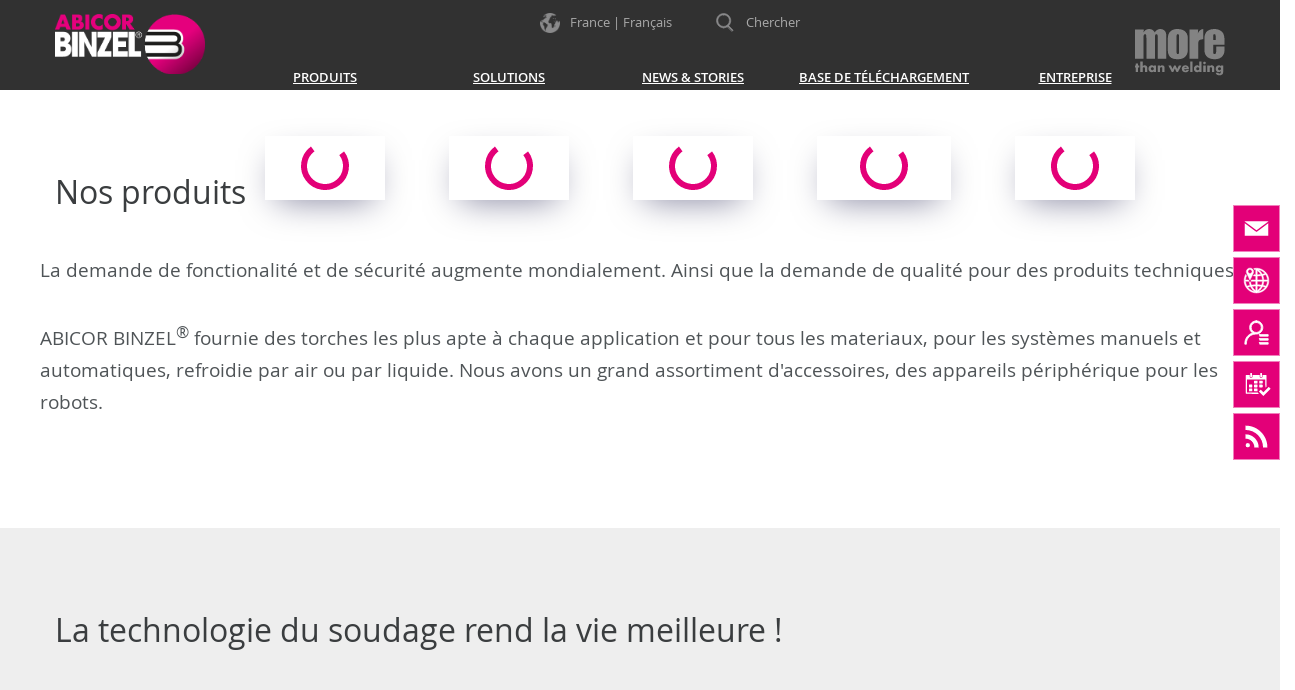

--- FILE ---
content_type: text/html; charset=UTF-8
request_url: https://www.binzel-abicor.com/FR/fre/download-center/safety-data-sheets/welding-chemicals/
body_size: 10275
content:
<!DOCTYPE HTML>
<html lang="fr">
<head>
<meta charset="utf-8"/>
<title>Bienvenue sur le site d'ABICOR BINZEL France ...</title>
<meta name="viewport" content="width=device-width, initial-scale=1"/>
<meta http-equiv="X-UA-Compatible" content="IE=edge">
<meta name="robots" content="index,follow"/>
<meta name="robots" content="noodp"/>
<meta name="revisit-after" content="5 days"/>
<meta name="description" content=""/>
<meta name="keywords" content=""/>
<meta property="og:url" content="https://www.binzel-abicor.com/FR/fre/download-center/safety-data-sheets/welding-chemicals/"/>
<meta property="og:type" content="website"/>
<meta property="og:title" content="Bienvenue sur le site d'ABICOR BINZEL France ..."/>
<meta property="og:description" content=""/>
<meta property="og:image" content="https://www.binzel-abicor.com/uploads/Content/Germany/Pictures/Images_PRODUCT_OVERVIEW/ABIMIG-W-T-333x333-xs.jpg"/>
<meta property="og:image:width" content="333"/>
<meta property="og:image:height" content="333"/>
<meta name="facebook-domain-verification" content="7scpdm3xujmqis1o66i5h2aepu7pml" />
<link rel="canonical" href="https://www.binzel-abicor.com/FR/fre/"/>
<link rel="shortcut icon" href="/favicon.ico" type="image/x-icon"/>
  <link rel="stylesheet" type="text/css" href="/bootstrap/dist/css/bootstrap-new.css?v=10"/>
  <link rel="stylesheet" type="text/css" href="/css/web/style-new.css?v=92" media="screen"/>
  <link rel="stylesheet" type="text/css" href="/css/web/user/general.css" media="screen"/>
  <script>
var tpl = "content", mID = "581", cID = "32027", top_level_menu_id = "581", lng = "fr-fre", lng_org = "fr-fre", server_path = "/", plugins_path = "plugins/", media_url = "https://www.binzel-abicor.com/", param_str = "tpl=content&mID=581&cID=32027&lng=fr-fre&page=-1", is_ticker = false, httpObject = null, is_mobile = 0, preview = 0, content_width = 935, content_style_name = "Content", css_dir = "css/web/", cms_dir = "cms/", opener = "index.php", site_title = encodeURIComponent(document.title), css_print_file = "print.css", show_img_links_in_lightbox = false, script_file = 'index.php', text_close = 'Schließen', captcha_not_ok = '', email_not_ok = 'Die E-Mail Adresse ist nicht im richtigen Format. Bitte überprüfen Sie Ihre Eingabe.', lng_menu_zurueck = 'Menü zurück';
var intern_login_ok = 0, login_form_menu_id = 0;
var recaptcha_err_msg  = 'You have to verify, that you are human!';
var privacy_text = '', privacy_link = '', privacy_error_text = '';
</script>
<script src="/js/jquery-2.2.4.min.js"></script>
<script src="/config/web/jslib.js"></script>
<script>var social_other_social_media_header = 'ABICOR BINZEL on other social media channels';</script>

  <!-- BEGIN Usercentrics related code -->
  <!--link rel="preconnect" href="//app.usercentrics.eu">
  <link rel="preconnect" href="//api.usercentrics.eu"-->
    <script id="usercentrics-cmp" src="https://web.cmp.usercentrics.eu/ui/loader.js" data-ruleset-id="cx0OmX0TSxQ71G" async></script>
    <!-- END Usercentrics related code -->

  
  <style>
    div#hs-eu-cookie-confirmation{display:none;}
  </style>  

  <!-- Google Consent Mode prep for Tag Manager -->
  <script type="text/javascript">
  // create dataLayer
  window.dataLayer = window.dataLayer || [];
  function gtag() {
    dataLayer.push(arguments);
  }
  // set „denied" as default for both ad and analytics storage, as well as ad_user_data and ad_personalization,
  gtag("consent", "default", {
    ad_user_data: "denied",
    ad_personalization: "denied",
    ad_storage: "denied",
    analytics_storage: "denied",
    wait_for_update: 2000 // milliseconds to wait for update
  });
  // Enable ads data redaction by default [optional]
  gtag("set", "ads_data_redaction", true);
  </script>

  <!-- Google Tag Manager binzel-abicor.com-->
  <script type="text/plain" data-usercentrics="Google Tag Manager">(function(w,d,s,l,i){w[l]=w[l]||[];w[l].push({'gtm.start':
  new Date().getTime(),event:'gtm.js'});var f=d.getElementsByTagName(s)[0],
  j=d.createElement(s),dl=l!='dataLayer'?'&l='+l:'';j.async=true;j.src=
  'https://www.googletagmanager.com/gtm.js?id='+i+dl;f.parentNode.insertBefore(j,f);
  })(window,document,'script','dataLayer','GTM-WGK8SVJ');</script>
  <!-- End Google Tag Manager -->


  <!-- Copyright (c) 2000-2023 etracker GmbH. All rights reserved. -->
  <!-- This material may not be reproduced, displayed, modified or distributed -->
  <!-- without the express prior written permission of the copyright holder. -->
  <!-- etracker tracklet 5.0 -->
  <script id="_etLoader" type="text/javascript" charset="UTF-8" data-block-cookies="true" data-secure-code="6gg6pm" src="//code.etracker.com/code/e.js" async></script>
  <!-- etracker tracklet 5.0 end -->
  
  <!-- eTracker Cookie Consent -->
  <script>
    var _etrackerOnReady = typeof _etrackerOnReady === 'undefined' ? [] : _etrackerOnReady;
    function etrackerSetCookieConsent(e) {
    var data = e.data || e.detail;
      if(data && (data.event === 'consent_changed' || data.event === 'consent_status')) {
        if(data['etracker'] === true)
          _etrackerOnReady.push(function(){ _etracker.enableCookies('binzel-abicor.com') });
        else if (data['etracker'] === false)
          _etrackerOnReady.push(function(){ _etracker.disableCookies('binzel-abicor.com') });
      }
    };
    window.addEventListener('onConsentStatusChange', etrackerSetCookieConsent, false);
  </script>

  </head>
<body class="page home not-logged-in">

<header>

  <!-- Top area -->

  <div class="top">

    <div class="magenta-square"></div>

    <div class="inner-container">

      <div class="logo" onclick="location='https://www.binzel-abicor.com/FR/fre/'"></div>
      <div class="mtw"><a href="https://www.binzel-abicor.com/FR/fre/"><img src="/uploads/Layout/Graphics/more-than-welding.svg" title="more than welding" alt="more than welding"></a></div>

      <div class="mega-languages">
        France | Français
      </div>

      <div class="search">
        <div id="SearchButton"><span>Chercher</span></div>
      </div>

    </div>

  </div>


  <!-- Navigation area -->

  <div class="bottom">

    <div class="navigation-container">
      <div class="inner-container">

        <div class="logo" onclick="location='https://www.binzel-abicor.com/FR/fre/'"></div>

        <a class="navbar-mobile-toggle" href="#mobile-menu">
          <img id="navbar-mobile-img" src="/images/icon-mobile-nav.svg" title="Navigation" alt="Mobile navigation"/>
        </a>

        <nav class="navbar yamm">

          <div id="navbar-collapse-1" class="navbar-collapse collapse">
            <ul class="nav navbar-nav"><li class="dropdown yamm-fw" style=""><a data-toggle="dropdown" class="dropdown-toggle isFolder" href="/FR/fre/produits/"><span>Produits</span><b class="caret"></b><i class="down-icon"></i></a><ul class="dropdown-menu"><li><div class="yamm-content menu-586" id="menu-586"><div class="row"><ul class="col-sm-12" style="text-align:center;"><img src="/images/icon-loading-magenta.svg" style="width:60px;" alt="" /></ul></div></div></li></ul></li>
<li class="dropdown yamm-fw" style=""><a data-toggle="dropdown" class="dropdown-toggle firstPage isFolder" href="javascript:;"><span>Solutions</span><b class="caret"></b><i class="down-icon"></i></a><ul class="dropdown-menu"><li><div class="yamm-content menu-23445" id="menu-23445"><div class="row"><ul class="col-sm-12" style="text-align:center;"><img src="/images/icon-loading-magenta.svg" style="width:60px;" alt="" /></ul></div></div></li></ul></li>
<li class="dropdown yamm-fw" style=""><a data-toggle="dropdown" class="dropdown-toggle isFolder" href="javascript:;"><span>News &amp; Stories</span><b class="caret"></b><i class="down-icon"></i></a><ul class="dropdown-menu"><li><div class="yamm-content menu-26186" id="menu-26186"><div class="row"><ul class="col-sm-12" style="text-align:center;"><img src="/images/icon-loading-magenta.svg" style="width:60px;" alt="" /></ul></div></div></li></ul></li>
<li class="dropdown yamm-fw" style=""><a data-toggle="dropdown" class="dropdown-toggle isFolder" href="javascript:;"><span>Base de téléchargement</span><b class="caret"></b><i class="down-icon"></i></a><ul class="dropdown-menu"><li><div class="yamm-content menu-16590" id="menu-16590"><div class="row"><ul class="col-sm-12" style="text-align:center;"><img src="/images/icon-loading-magenta.svg" style="width:60px;" alt="" /></ul></div></div></li></ul></li>
<li class="dropdown yamm-fw" style=""><a data-toggle="dropdown" class="dropdown-toggle isFolder" href="javascript:;"><span>Entreprise</span><b class="caret"></b><i class="down-icon"></i></a><ul class="dropdown-menu"><li><div class="yamm-content menu-17695" id="menu-17695"><div class="row"><ul class="col-sm-12" style="text-align:center;"><img src="/images/icon-loading-magenta.svg" style="width:60px;" alt="" /></ul></div></div></li></ul></li>
</ul>
          </div>

        </nav>

        <div class="xs-mega-languages"></div>

        <div id="SearchWrapper"><form id="searchform" name="searchform" action="/index.php" method="get" onsubmit="return checkSearchForm();"><div class="typeahead-container"><div class="typeahead-field"><span class="typeahead-button"><button type="submit"><i class="typeahead-search-icon"></i></button></span><span class="typeahead-query"><input id="search_exp" name="search_exp" placeholder="Mot-clé" value="" autocomplete="off" type="search"></span><span class="typeahead-button"><button type="button" class="search-cancel-button"><i class="typeahead-cancel-icon"></i></button></span></div></div><input type="hidden" name="search_start" value="1" /><input type="hidden" name="tpl" value="search" /><input type="hidden" name="lng" value="fr-fre" /><input type="hidden" name="search_content" value="on" /><input type="hidden" name="search_content_module" value="on" /><input id="f_search_year" type="hidden" name="search_year" value="" /><input id="f_search_year_opt" type="hidden" name="search_year_opt" value="in" /></form></div>

      </div>
    </div>

  </div>

</header>


<!-- Main content area -->

<main>

  <!-- Content area -->

  <div id="Content">
    <div class="fcontent scrollspy-anchor"><div class="row fcontainer"><div class="col-sm-12"></div></div></div>
<div class="fcontent container-fluid bg-white">
<div class="row fcontainer">
 <div class="col-md-12 fcontent_container"><h2 class=" page-headline">Nos produits</h2><div class="text-18"><p>La demande de fonctionalité et de sécurité augmente mondialement. Ainsi que la demande de qualité pour des produits techniques.</p>
<p>ABICOR BINZEL<sup>®</sup> fournie des torches les plus apte à chaque application et pour tous les materiaux, pour les systèmes manuels et automatiques, refroidie par air ou par liquide. Nous avons un grand assortiment d'accessoires, des appareils périphérique pour les robots.</p>
</div></div>
</div></div>
<div class="fcontent container-fluid bg-grey">
<div class="row fcontainer">
 <div class="col-md-12 fcontent_container"><h2 class=" page-headline">La technologie du soudage rend la vie meilleure !</h2><div id="gallery_container177" class="gallery_container"><link rel="stylesheet" type="text/css" href="/plugins/galleries/youtube/css/icons.min.css?1620477397" media="screen"/>
<link rel="stylesheet" type="text/css" href="/plugins/galleries/youtube/css/youtube-video-player.min.css?1620477397" media="screen"/>
<link rel="stylesheet" type="text/css" href="/plugins/galleries/youtube/perfect-scrollbar/perfect-scrollbar.css?1620477398" media="screen"/>
<script type="text/javascript" src="/plugins/galleries/youtube/perfect-scrollbar/jquery.mousewheel.js?1620477398"></script>
<script type="text/javascript" src="/plugins/galleries/youtube/perfect-scrollbar/perfect-scrollbar.js?1620477398"></script>
<style>@import url("/css/web/ytplay.binzel.css") screen;</style>
<style>
#youTubePlayer1 {width:100%;}
#youTubePlayer1Err {width:100%;min-height:150px;text-align:center;padding:30px;background-color:#808080;color:#fff;}
#youTubePlayer1Err img {width: 30%;
}

</style>
<div class="yt-gallery-uc-consent-wrapper"><div class="consent-text"><h3>We need your consent to load the Youtube service!</h3>We use Youtube to embed content that may collect data about your activity. Please review the details and accept the service to see this content.
 <div class="link-container">
 <a class="btn-secondary" href="javascript:;" onclick="window.__ucCmp.showServiceDetails('BJz7qNsdj-7'); return false;">More information</a>
 <button
 ontouchstart="window.__ucCmp.updateServicesConsents([{id: 'BJz7qNsdj-7', consent: true}]).then(() => window.__ucCmp.saveConsents()).then(() => { console.log('Service is accepted'); if (window.refreshYtConsentFromCmp) window.refreshYtConsentFromCmp(); });"
 onclick="window.__ucCmp.updateServicesConsents([{id: 'BJz7qNsdj-7', consent: true}]).then(() => window.__ucCmp.saveConsents()).then(() => { console.log('Service is accepted'); if (window.refreshYtConsentFromCmp) window.refreshYtConsentFromCmp(); });"
 class="btn-primary">Accept</button>
 <div class="clear"></div>
 </div>
</div></div>
<div class="yt-container" data-id="1" id="youTubePlayer1">
<div id="ytPlaylist1"></div><div class="clear"></div>
</div>
<script type="text/javascript">
function playYtGallery1() {
$("#ytPlaylist1").youtube_video({
playlist: 'PL7TeiIGTPmKvGC7Y9gVcgC2_Y4YCWDVbN',
api_key: 'AIzaSyDlxKdhIPW_mQCJ71QEd63BsG4ang5cB_M',
playlist_type: 'horizontal',
width: false,
now_playing_text: 'Läuft gerade',
load_more_text: 'Load More',
autoplay: false,
force_hd: false,
hide_youtube_logo: false,
play_control: true,
time_indicator: 'full',
volume_control: true,
share_control: false,
youtube_link_control: true,
fullscreen_control: true,
playlist_toggle_control: true,
fwd_bck_control: true,
require_cookie_accept: false,
colors: {},
});
}

 (function() {
 // --- Debounce Helper ---
 function debounce(fn, wait) {
 var t;
 return function() {
 var ctx = this, args = arguments;
 clearTimeout(t);
 t = setTimeout(function(){ fn.apply(ctx, args); }, wait);
 };
 }

 function applyYtConsentState(isGiven) {
 if (isGiven) {
 console.log("YouTube consent given");
 $(".yt-gallery-uc-consent-wrapper").hide();
 $("#youTubePlayer1").show();
 $.getScript("/plugins/galleries/youtube/js/youtube-video-player.jquery.min.js", function() {
 if (typeof playYtGallery1 === "function") playYtGallery1();
 });
 } else {
 console.log("YouTube consent NOT given");
 $(".yt-gallery-uc-consent-wrapper").show();
 $(".yt-container").hide();
 }
 }

 function _refreshConsentFromCmp() {
 if (!window.__ucCmp || !window.__ucCmp.getConsentDetails) return;
 window.__ucCmp.getConsentDetails().then(function(result) {
 var isGiven = !!(result && result.services && result.services["BJz7qNsdj-7"] && result.services["BJz7qNsdj-7"].consent && result.services["BJz7qNsdj-7"].consent.given);
 applyYtConsentState(isGiven);
 }).catch(function(err){ console.warn("Consent details error:", err); });
 }

 // Debounced Variante
 var refreshConsentFromCmp = debounce(_refreshConsentFromCmp, 150);

 // Global verfügbar machen, damit Buttons/manuelle Calls sofort refreshen können
 window.refreshYtConsentFromCmp = refreshConsentFromCmp;

 // Initial check (leichte Verzögerung für CMP-Init)
 setTimeout(refreshConsentFromCmp, 200);

 // Legacy-Event: feuert bei Statuswechseln
 window.addEventListener("onConsentStatusChange", function() {
 refreshConsentFromCmp();
 });

 // V3-Event: UC_UI_CMP_EVENT (z. B. SAVE, ACCEPT_ALL, REJECT_ALL etc.)
 window.addEventListener("UC_UI_CMP_EVENT", function() {
 refreshConsentFromCmp();
 });
 })();
 </script>
</div></div>
</div></div>
<div class="fcontent container-fluid bg-white">
<div class="row fcontainer">
 <div class="col-md-12 fcontent_container"><h2 class=" page-headline ck_active cke_focus" style="margin-top: 15px; margin-bottom: 50px; ">Votre accès direct à nos produits</h2></div>
</div><div class="row fcontainer slick" role="toolbar" data-slick="{&quot;dots&quot;: true,&quot;infinite&quot;: true,&quot;adaptiveHeight&quot;: true,&quot;speed&quot;: 300,&quot;slidesToShow&quot;: 4,&quot;slidesToScroll&quot;: 4,&quot;responsive&quot;: [{&quot;breakpoint&quot;:1024,&quot;settings&quot;:{&quot;slidesToShow&quot;: 3, &quot;slidesToScroll&quot;: 3}},{&quot;breakpoint&quot;:768,&quot;settings&quot;:{&quot;slidesToShow&quot;: 2, &quot;slidesToScroll&quot;: 2}},{&quot;breakpoint&quot;:600,&quot;settings&quot;:{&quot;slidesToShow&quot;: 1, &quot;slidesToScroll&quot;: 1}}]}">
<div class="fcontent_container col-md-3 col-sm-3" role="option" tabindex="-1"><dl style="margin:0px 0px 20px 0px;"><dt><a href="https://www.binzel-abicor.com/FR/fre/produits/manuelles/" class="image-link"><img class=" img-fw" src="/uploads/Content/Germany/Pictures/Images_PRODUCT_OVERVIEW/ABIMIG-W-T-333x333-xs.jpg" alt="" style="max-width: 100%;" /></a></dt><dd><h3>Manuelles</h3>
<ul class="submenu" id="slick_submenu17678" data-parent-id="17678"><li><a href="/FR/fre/produits/manuelles/torches-migmag-/">Torches MIG/MAG</a></li>
<li><a href="/FR/fre/produits/manuelles/torches-tig/">Torches TIG</a></li>
</ul>
</dd></dl></div><div class="fcontent_container col-md-3 col-sm-3" role="option" tabindex="-1"><dl style="margin:0px 0px 20px 0px;"><dt><a href="https://www.binzel-abicor.com/FR/fre/produits/extraction-technology/" class="image-link"><img class=" img-fw" src="/uploads/Content/Germany/Pictures/Images_EXTRACTION_TECHNOLOGY/xFUME_PRO_mit_xFUME_ADVANCED_333x333_px.jpg" alt="" style="max-width: 100%;" /></a></dt><dd><h3>Technologie d’extraction</h3>
<ul class="submenu" id="slick_submenu24361" data-parent-id="24361"><li><a href="/FR/fre/produits/extraction-technology/fume-extraction-systems/">Systèmes d’extraction de fumées</a></li>
<li><a href="/FR/fre/produits/extraction-technology/fume-extraction-torches/">Torches Aspirantes</a></li>
<li><a href="/FR/fre/produits/extraction-technology/kit-daspiration-xfume-robo/">Kit d'aspiration xFUME<sup>®</sup> ROBO</a></li>
</ul>
</dd></dl></div><div class="fcontent_container col-md-3 col-sm-3" role="option" tabindex="-1"><dl style="margin:0px 0px 20px 0px;"><dt><a href="https://www.binzel-abicor.com/FR/fre/produits/robotic-systems/" class="image-link"><img class=" img-fw" src="/uploads/Content/Germany/Pictures/Images_PRODUCT_OVERVIEW/iROB-Action-333x333-xs.jpg" alt="" style="max-width: 100%;" /></a></dt><dd><h3>Robotic Systems</h3>
<ul class="submenu" id="slick_submenu17679" data-parent-id="17679"><li><a href="/FR/fre/produits/robotic-systems/torches-robot/">Torches ROBOT</a></li>
<li><a href="/FR/fre/produits/robotic-systems/peripherie-robot/">Périphérie ROBOT</a></li>
<li><a href="/FR/fre/produits/robotic-systems/robot-power-source/">Générateur de soudage</a></li>
<li><a href="/FR/fre/produits/robotic-systems/system-solutions-for-cobots/">Solutions systèmes pour les cobots</a></li>
<li><a href="/FR/fre/produits/robotic-systems/spool-welding-robot-swr/">Spool Welding Robot SWR</a></li>
<li><a href="/FR/fre/produits/robotic-systems/master-feeder-system/">Système Master-Feeder</a></li>
<li><a href="/FR/fre/produits/robotic-systems/capteurs/">Capteurs</a></li>
</ul>
</dd></dl></div><div class="fcontent_container col-md-3 col-sm-3" role="option" tabindex="-1"><dl style="margin:0px 0px 20px 0px;"><dt><a href="https://www.binzel-abicor.com/FR/fre/produits/hard-automation/" class="image-link"><img class=" img-fw" src="/uploads/Content/Germany/Pictures/Images_HARD_AUTOMATION/ABICAR/522_0181_1_ABICAR_1200_PRO_333x333_px.jpg " alt="" style="max-width: 100%;" /></a></dt><dd><h3>Hard Automation</h3>
<ul class="submenu" id="slick_submenu24655" data-parent-id="24655"><li><a href="/FR/fre/produits/hard-automation/abicar-welding-tractors/">Tracteurs de soudage ABICAR</a></li>
</ul>
</dd></dl></div><div class="fcontent_container col-md-3 col-sm-3" style="width: 300px;" tabindex="-1" role="option"><dl style="margin:0px 0px 20px 0px;"><dt><a href="https://www.binzel-abicor.com/FR/fre/produits/accessoires/" class="image-link"><img class=" img-fw" src="/uploads/Content/Germany/Pictures/Images_PRODUCT_OVERVIEW/ABIBLUE-Spray_333x333-xs.jpg" alt="" style="max-width: 100%;" /></a></dt><dd><h3>Accessoires</h3>
<ul class="submenu" id="slick_submenu740" data-parent-id="740"><li><a href="/FR/fre/produits/accessoires/tungsten-electrodes/">Electrodes tungstène</a></li>
<li><a href="/FR/fre/produits/accessoires/catalogue/">Catalogue</a></li>
<li><a href="/FR/fre/produits/accessoires/refroidisseurs/">Refroidisseurs</a></li>
<li><a href="/FR/fre/produits/accessoires/devidoir-fil-froid/">Dévidoir fil froid</a></li>
<li><a href="/FR/fre/produits/accessoires/weld-seam-treatment/">Nettoyage des cordons de soudure</a></li>
<li><a href="/FR/fre/produits/accessoires/gougeage/">Gougeage</a></li>
</ul>
</dd></dl></div></div>
</div>
<div class="fcontent container-fluid bg-grey">
<div class="row fcontainer">
 <div class="col-md-12 fcontent_container"><h2 class=" page-headline" style="margin-bottom: 50px; ">Quoi de neuf? Nos blogs - toujours d'actualité!</h2><div class="felement_container template_container t131" rel="channel_feeds"><style>@import url("/plugins/channel_feeds/feeds.css") screen;</style>
<div id="ChannelBlogFeedContainer" class="channel-feed-container blog-container"></div><script type="text/javascript" src="/plugins/channel_feeds/blog_feeds.js?v=6"></script>
<script>var lng_next='suivant';var lng_prev='retour';
 $(document).ready(function() {
 getHsBlogFeeds('4348736492',5,1,'','<div class="row"> <div class="col-sm-12"> <div class="feed-img"><img src="[featured_image]" title="[featured_image_title_text]" alt="[featured_image_alt_text]"/> <h2 class="feed-headline">[post_title]</h2> <!--div class="feed-created">par [post_author] publié le [post_created]</div--> <div class="feed-summary">[post_summary]</div> <div class="feed-url"> <a href="[post_url]" target="_blank">Lire la suite</a> </div> </div></div>[feed_pages]');
 });
 </script><div class="clear"></div></div></div>
</div></div>


    <div class="clear"></div>
  </div>

</main>

<!-- Footer area -->

<footer>

  <div class="row top">

    <div class="section col-md-4 col-xs-6 col-xxs">
      <nav><address><img src="https://www.binzel-abicor.com/uploads/Layout/Graphics/logo.png" title="ABICOR BINZEL" alt="ABICOR BINZEL Logo" /><span class="headline"></span><span class="company">BINZEL Soudage S.A.R.L.</span><span>6 rue des Frères Lumière<br>67201 Eckbolsheim</span><span class="gmaps" onclick="checkGoogleMapsConsent('48.5871046,7.685749699999974,11','','BINZEL Soudage S.A.R.L.','')">Google Maps</span><span class="phone">0033 (0) 3 88 76 58 75</span></address></nav>
    </div>

    <div class="section col-md-4 col-xs-6 col-xxs">
      <nav>
        <span class="headline">Contacts</span><ul><li class="img-external"><a class="firstPage" href="https://www.binzel-abicor.com/FR/fre/entreprise/contacts-fr/formulaire-de-contact/" rel="external"><span>Formulaire de contact</span></a></li><li class="img-external"><a href="https://www.binzel-abicor.com/FR/fre/entreprise/contacts-fr/binzel-dans-le-monde/" rel="external"><span>BINZEL dans le monde</span></a></li><li class="img-external"><a href="https://www.binzel-abicor.com/FR/fre/entreprise/contacts-fr/binzel-soudage/" rel="external"><span>Binzel Soudage</span></a></li><li class="img-external"><a href="https://www.binzel-abicor.com/FR/fre/entreprise/contacts-fr/comment-nous-trouver/" rel="external"><span>Comment nous trouver</span></a></li></ul>
        
        
      </nav>
    </div>

    <div class="section col-md-4 col-sm-12">
      <nav>
        <div class="youtube"><span class="headline">Chaîne YouTube ABICOR BINZEL</span><span class="text">Visitez notre chaîne d'entreprise YouTube et apprenez-en plus sur ABICOR BINZEL.</span><div class="youtube-img-container" onclick="window.open('https://www.youtube.com/channel/UCcpU1DshB8KCtoVCugwO1hg')"><div class="youtube-icon"></div></div></div>
      </nav>
    </div>

  </div>

  <div class="row bottom">

    <div class="section">

      <div class="col-md-4 social-links" style="margin-top:10px;">
        <span style="margin-right: 15px;"><a href="http://www.youtube.com/channel/UCcpU1DshB8KCtoVCugwO1hg" target="_blank"><img src="/uploads/Layout/Icons/YouTube.png" title="Youtube" alt="Youtube" width="32" height="32" /></a></span>
        <span style="margin-right: 15px;"><a href="https://www.facebook.com/abicor.binzel/" target="_blank"><img src="/uploads/Layout/Icons/Facebook.png" title="Facebook" alt="Facebook" width="32" height="32" /></a></span>
        <span style="margin-right: 15px;"><a href="https://www.instagram.com/abicor_binzel/" target="_blank"><img src="/uploads/Layout/Icons/Instagram.png" title="Instagram" alt="Instagram" width="32" height="32" /></a></span>
        <span style="margin-right: 15px;"><a href="https://www.linkedin.com/company/1539082/" target="_blank"><img src="/uploads/Layout/Icons/Linkedin.png" title="Linkedin" alt="Linkedin" width="32" height="32" /></a></span>
      </div>
      <div class="col-md-5 col-md-push-3">
        <nav><ul class="nav navbar-nav"><li id="menuitem581" class="activePage"><a class="firstPage" href="/FR/fre/home/"><span>Home</span></a></li>
<li id="menuitem766"><a href="/FR/fre/imprint/"><span>Imprint</span></a></li>
<li id="menuitem23188"><a href="/FR/fre/data-privacy-statement/"><span>Data privacy statement</span></a></li>
</ul></nav>
      </div>
      <div class="col-md-3 col-md-pull-5 copyright">
        © 2026 ABICOR BINZEL
        <div class="cookie-settings"><div id="edit-cookieconsent-settings"><img src="/uploads/Symbole/Cookie_Settings/cookies_necessary.svg" alt="Cookie allowed icon" title="" />
<span id="cookies-img-tracking"><img src="/uploads/Symbole/Cookie_Settings/cookies_tracking_off.svg" alt="Cookie not allowd icon" title="" /></span>
Change cookie settings</div>
</div>
      </div>

    </div>

  </div>

</footer>

<div class="mega-languages-popup">
  <div class="mega-languages-content">
    <div class="close-btn" onclick="hideLanguageMenu();"></div>
    <div class="row countries"><span class="headline">Global Web Site</span>
<div class="col-sm-5" style="padding-top: 15px; font-weight:600; font-size: 120%;"><span class="icon de"></span>Germany<a href="/DE/deu/">German</a><a href="/DE/eng/">English<span> &nbsp;&nbsp;|&nbsp;&nbsp; </span></a></div></div>
<div class="row countries"><span class="headline">Europe</span>
<div class="col-sm-4 col-xs-6 col-xxs"><span class="icon at"></span>Austria<a href="/AT/deu/">German</a></div><div class="col-sm-4 col-xs-6 col-xxs"><span class="icon be"></span>Belgium<a href="/BE/fla/">Dutch</a><a href="/BE/fre/">French<span> | </span></a></div><div class="col-sm-4 col-xs-6 col-xxs"><span class="icon bg"></span>Bulgaria<a href="/BG/bul/">Bulgarian</a></div><div class="col-sm-4 col-xs-6 col-xxs"><span class="icon hr"></span>Croatia<a href="/HR/hrv/">Croatian</a></div><div class="col-sm-4 col-xs-6 col-xxs"><span class="icon cz"></span>Czech Republic<a href="/CZ/cze/">Czech</a></div><div class="col-sm-4 col-xs-6 col-xxs"><span class="icon fi"></span>Finland<a href="/FI/fin/">Finnish</a></div><div class="col-sm-4 col-xs-6 col-xxs"><span class="icon fr"></span>France<a href="/FR/fre/">French</a></div><div class="col-sm-4 col-xs-6 col-xxs"><span class="icon ge"></span>Georgia<a href="/GE/geo/">Georgian</a></div><div class="col-sm-4 col-xs-6 col-xxs"><span class="icon hu"></span>Hungary<a href="/HU/hun/">Hungarian</a></div><div class="col-sm-4 col-xs-6 col-xxs"><span class="icon lt"></span>Lithuania<a href="/LT/lit/">Lithuanian</a></div><div class="col-sm-4 col-xs-6 col-xxs"><span class="icon no"></span>Norway<a href="/NO/nor/">Norwegian</a></div><div class="col-sm-4 col-xs-6 col-xxs"><span class="icon pl"></span>Poland<a href="/PL/pol/">Polish</a></div><div class="col-sm-4 col-xs-6 col-xxs"><span class="icon ro"></span>Romania<a href="/RO/ron/">Romanian</a></div><div class="col-sm-4 col-xs-6 col-xxs"><span class="icon sk"></span>Slovakia<a href="/SK/slo/">Slovak</a></div><div class="col-sm-4 col-xs-6 col-xxs"><span class="icon si"></span>Slovenia<a href="/SI/slv/">Slovene</a></div><div class="col-sm-4 col-xs-6 col-xxs"><span class="icon es"></span>Spain<a href="/ES/spa/">Spanish</a></div><div class="col-sm-4 col-xs-6 col-xxs"><span class="icon se"></span>Sweden<a href="/SE/swe/">Swedish</a></div><div class="col-sm-4 col-xs-6 col-xxs"><span class="icon ch"></span>Switzerland<a href="/CH/deu/">German</a></div><div class="col-sm-4 col-xs-6 col-xxs"><span class="icon ua"></span>Ukraine<a href="/UA/ukr/">Ukrainian</a></div><div class="col-sm-4 col-xs-6 col-xxs"><span class="icon uk"></span>United Kingdom<a href="/UK/eng/">English</a></div></div>
<div class="row countries"><span class="headline">Europe / Asia</span>
<div class="col-sm-4 col-xs-6 col-xxs"><span class="icon kz"></span>Kazakhstan<a href="/KZ/rus/">Russian</a></div><div class="col-sm-4 col-xs-6 col-xxs"><span class="icon tr"></span>Turkey<a href="/TR/tur/">Turkish</a></div></div>
<div class="row countries"><span class="headline">Asia / Pacific</span>
<div class="col-sm-4 col-xs-6 col-xxs"><span class="icon au"></span>Australia<a href="/AU/eng/">English</a></div><div class="col-sm-4 col-xs-6 col-xxs"><span class="icon cn"></span>China<a href="/CN/chi/">Chinese</a></div><div class="col-sm-4 col-xs-6 col-xxs"><span class="icon in"></span>India<a href="/IN/eng/">English</a></div><div class="col-sm-4 col-xs-6 col-xxs"><span class="icon jp"></span>Japan<a href="/JP/jpn/">Japanese</a></div><div class="col-sm-4 col-xs-6 col-xxs"><span class="icon kr"></span>South Korea<a href="/KR/kor/">Korean</a></div><div class="col-sm-4 col-xs-6 col-xxs"><span class="icon ae"></span>United Arab Emirates<a href="/AE/eng/">English</a></div></div>
<div class="row countries"><span class="headline">Africa</span>
<div class="col-sm-4 col-xs-6 col-xxs"><span class="icon za"></span>South Africa<a href="/ZA/eng/">English</a></div></div>
<div class="row countries"><span class="headline">America</span>
<div class="col-sm-4 col-xs-6 col-xxs"><span class="icon br"></span>Brazil<a href="/BR/por/">Portuguese</a></div><div class="col-sm-4 col-xs-6 col-xxs"><span class="icon ca"></span>Canada<a href="/CA/eng/">English</a></div><div class="col-sm-4 col-xs-6 col-xxs"><span class="icon mx"></span>Mexico<a href="/MX/spa/">Spanish</a></div><div class="col-sm-4 col-xs-6 col-xxs"><span class="icon us"></span>USA<a href="/US/eng/">English</a></div></div>

  </div>
</div>

<div class="scroll-top"></div>

<script>$(document).ready(function() {loadMegaMenu('MegaMenu',1,0,'fr-fre');});</script>

<div class="sidebar-buttons">
  <div class="sidebar-button hide-mobile" style="background-image:url(/uploads//Layout/Icons/Sidebar/icon-email.svg)" onclick='location="/FR/fre/entreprise/contacts-fr/formulaire-de-contact/"'>
    <div class="sidebar-content">
      <div class="sidebar-title">Nous contacter</div>
      <p>N'hésitez pas à nous contacter si vous avez des questions et commentaires sur le soudage et le découpage.</p>
      <p><a href="/FR/fre/entreprise/contacts-fr/formulaire-de-contact/" class="btn btn-primary">Formulaire de contact</a></p>
    </div>
  </div>
    <div class="sidebar-button hide-mobile" style="background-image:url(/uploads//Layout/Icons/Sidebar/icon-worldwide.svg)" onclick='location="/FR/fre/entreprise/contacts-fr/binzel-dans-le-monde/"'>
    <div class="sidebar-content">
      <div class="sidebar-title">ABICOR BINZEL dans le monde</div>
      <p>ABICOR BINZEL est représenté dans le monde entier et propose non seulement des produits mais également un service et une assistance sur le soudage et le découpage directement sur site.</p>
      <p><a href="/FR/fre/entreprise/contacts-fr/binzel-dans-le-monde/" class="btn btn-primary">Filiales</a></p>
    </div>
  </div>
    <div class="sidebar-button hide-mobile" style="background-image:url(/uploads//Layout/Icons/Sidebar/icon-contact.svg)" onclick='location="/FR/fre/entreprise/contacts-fr/binzel-soudage/"'>
    <div class="sidebar-content">
      <div class="sidebar-title">Contact ABICOR BINZEL</div>
      <p>Rien n'est plus important que le contact personnel lors de toute recherche de soudure et de découpe.</p>
      <p><a href="/FR/fre/entreprise/contacts-fr/binzel-soudage/" class="btn btn-primary">Vos interlocuteurs</a></p>
    </div>
  </div>
    <div class="sidebar-button hide-mobile" style="background-image:url(/uploads//Layout/Icons/Sidebar/icon-event.svg)" onclick='location="/FR/fre/news-stories/salons/internationaux-2025/"'>
    <div class="sidebar-content">
      <div class="sidebar-title">Événements</div>
      <p>Nous sommes représentés à toutes les expositions internationales liées au soudage et au découpage. Venez nous parlez-nous sur place.</p>
      <p><a href="/FR/fre/news-stories/salons/internationaux-2025/" class="btn btn-primary">Des expositions 2025</a></p>
    </div>
  </div>
    <div class="sidebar-button hide-mobile" style="background-image:url(/uploads//Layout/Icons/Sidebar/icon-abiblog.svg)" onclick='window.open("https://blog.binzel-abicor.com")'>
    <div class="sidebar-content">
      <div class="sidebar-title">ABIBLOG anglais</div>
      <p>Vous pouvez également trouver des nouvelles sur le soudage et le découpage dans notre ABIBLOG.</p>
      <p><a href="https://blog.binzel-abicor.com" target="_blank" class="btn btn-primary">Accéder à ABIBLOG</a></p>
    </div>
  </div>
  </div>
<script src="/plugins/tools/jquery/notify/notify.js"></script>
<script src="/js/system-f-web.js?v=3"></script>

<script src="/config/web/bootstrap_config_new.js?v=12"></script>
<script src="/config/web/search_js_new.php?lng=fr-fre"></script>
<script>
$(document).ready(function(){
  if (script_file != 'frontend.php' && $('body').hasClass('page')) {
    var show_scrollspy = false;
    var has_nav_pills = false;
    $('.tab-vertical .nav-pills').find('li.tab a').each(function(){
      has_nav_pills = true;
      tab_title = $(this).text();
      tab_id = $(this).attr('href');
      if (tab_id && tab_title && $(tab_id+' h2').length === 0) {
        $(tab_id).prepend('<h2>'+tab_title+'</h2>');
      }
    });
    if (has_nav_pills) {
      $('.tab-vertical .tab-pane').addClass('scrollspy-anchor');
    }
    show_scrollspy = ($('.scrollspy-anchor').length > 2) ? true : false;
    if (show_scrollspy) {
      $('.scrollspy-anchor').ScrollNav({
        scrollspy_offset: 50,
        scrollspy_speed: 500,
        scrollspy_hash: false
      });
    }
  }
  $('.res-table table').ReStable({ rowHeaders: false, maxWidth: 1023, keepHtml: true });
    });
</script>
<script>
function checkGoogleMapsConsent(googlemaps_link, googlerouting_link, title, descrition) {
  window.__ucCmp.getConsentDetails().then(result => {
    const consent_ok = result.services["S1pcEj_jZX"]?.consent?.given;
    if (consent_ok) {
      openMap(googlemaps_link, googlerouting_link, title, descrition);
    } else {
      showLightboxInfo('GoogleMapsNoConsent');
    }
  });
}

$(document).ready(function () {

  function checkYoutubeConsent() {
    window.__ucCmp.getConsentDetails().then(result => {
      const isConsentGiven = result.services["BJz7qNsdj-7"]?.consent?.given;
      if (!isConsentGiven && $('.video_container').length) {
        $('.video_container').append($('.uc-consent-wrapper').show());
      }
    });
  }

  function handleConsentChange() {
    let consent_ok_before = false;

    // Initial check for comparison later
    window.__ucCmp.getConsentDetails().then(result => {
      consent_ok_before = result.services["BJz7qNsdj-7"]?.consent?.given;

      window.addEventListener('onConsentStatusChange', () => {
        window.__ucCmp.getConsentDetails().then(result => {
          const consent_ok = result.services["BJz7qNsdj-7"]?.consent?.given;
          if (consent_ok !== consent_ok_before) {
            consent_ok_before = consent_ok;
            if (consent_ok) {
              $('.uc-consent-wrapper').hide();
            }
          }
        });
      });
    });
  }

  function onUsercentricsInit(method) {
    if (window.__ucCmp?.getConsentDetails) {
      handleConsentChange();
      method();
    } else {
      setTimeout(() => onUsercentricsInit(method), 50);
    }
  }

  setTimeout(() => {
    onUsercentricsInit(checkYoutubeConsent);
  }, 200);
});
</script>

<div id="GoogleMapsNoConsent" class="mfp-hide mfp-popup">
  <h3> We need your consent to load the Google Maps service! </h3> <br /> We use a third-party service to embed map content. This service can collect data about your activities. Please read the details and agree to use the service to view this map.  <div class="btns">
    <button onclick="$.magnificPopup.close();window.__ucCmp.showServiceDetails('S1pcEj_jZX');return false;" class="btn btn-primary">More information</button>
    <!--
    <button
      onclick="window.__ucCmp.updateServicesConsents([{id: 'S1pcEj_jZX', consent: true}]).then(() => window.__ucCmp.saveConsents()); $.magnificPopup.close();"
      class="btn btn-primary">Accept</button>
    -->
  </div>
</div>

<div class="uc-consent-wrapper">
  <h3>We need your consent to load the Youtube service!</h3>We use Youtube to embed content that may collect data about your activity. Please review the details and accept the service to see this content.
    <div class="link-container">
      <a class="btn-secondary" href="javascript:;" onclick="window.__ucCmp.showServiceDetails('BJz7qNsdj-7'); return false;">More information</a>
      <button
        ontouchstart="window.__ucCmp.updateServicesConsents([{id: 'BJz7qNsdj-7', consent: true}]).then(() => window.__ucCmp.saveConsents()).then(() => console.log('Service is accepted'));"
        onclick="window.__ucCmp.updateServicesConsents([{id: 'BJz7qNsdj-7', consent: true}]).then(() => window.__ucCmp.saveConsents()).then(() => console.log('Service is accepted'));"
        class="btn-primary">Accept</button>
      <div class="clear"></div>
    </div>
  </div>

</body>
</html>


--- FILE ---
content_type: text/html; charset=UTF-8
request_url: https://www.binzel-abicor.com/plugins/channel_feeds/feed.php?lng=fr-fre&max_feeds=5&blog_author_id=&blog_guid=4348736492&offset=0
body_size: 1885
content:
57###5###https://2543117.fs1.hubspotusercontent-eu1.net/hubfs/2543117/ABICOR%20GROUP/ABICOR%20BINZEL/BKG%20%28Binzel%20Germany%29/Blog/ABITIG%20GRIP%20exchangable%20torch%20neck/7W5_ABITIG_GRIP_W_T_Action_01_banner.jpg|||A must-have for tough TIG welding: the ABITIG® GRIP A T | W T torch|||A must-have for tough TIG welding|||<p>TIG welding is one of the most precise and versatile welding methods. Anyone who regularly performs demanding TIG welding tasks is familiar with the typical practical challenges: often, the torch necks have to be changed when switching positions, materials, or dealing with hard-to-reach components. This not only leads to a loss of time but also increases the risk of inaccuracies and errors if the entire torch needs to be replaced. Modern interchangeable neck torches, such as the ABITIG<sup>®</sup> GRIP A T | W T, are specifically designed to address this need.</p>
|||Katharina Roeschegg|||15.10.2025|||https://blog.binzel-abicor.com/a-must-have-for-tough-tig-welding|||Discover the ABITIG® GRIP A T | W T torch's versatility and efficiency for TIG welding, offering flexibility, quick neck changes for high-quality welds.###https://2543117.fs1.hubspotusercontent-eu1.net/hubfs/2543117/ABICOR%20GROUP/ABICOR%20BINZEL/BKG%20%28Binzel%20Germany%29/Blog/Laser_triangulation_in_welding_How_many_lines_does_a_sensor_really_need/Laser_triangulation_how_many_lines_sensor_banner.png||||||Laser triangulation in welding: How many lines does a sensor really need?|||<p>Have you ever wondered how you can optimize the quality of weld seams in series production? Are you annoyed by rejects or rework? If you use welding robots including laser triangulation in your production, for example, you know that precise welds are essential – not only for stability, but also for the efficiency and cost-effectiveness of your processes. There are different sensors available and the question is: how many lines are better for your application? A sensor with one or three lines?</p>
|||Vanessa Ihrig|||14.03.2025|||https://blog.binzel-abicor.com/laser-triangulation-in-welding-how-many-lines-does-a-sensor-really-need|||Laser triangulation: What are the differences between one-line and three-line sensors? Find out which is right for your production.###https://2543117.fs1.hubspotusercontent-eu1.net/hubfs/2543117/ABICOR%20GROUP/ABICOR%20BINZEL/BKG%20%28Binzel%20Germany%29/Blog/When%20welding%20tolerances%20become%20a%20trip%20to%20hell/Banner_Welding_tolerances_1.webp||||||When welding tolerances become a trip to hell|||<p>Poorly prefabricated components, problems with correct clamping, material distortion due to heat from the process ... very often it is a major challenge to meet the required position tolerances during welding. Does this sound familiar to you?</p>
|||Vanessa Ihrig|||20.11.2024|||https://blog.binzel-abicor.com/when-welding-tolerances-become-a-trip-to-hell|||Position tolerances in welding can be a major challenge. In this blog, you will learn about different approaches to meeting them.###https://2543117.fs1.hubspotusercontent-na1.net/hubfs/2543117/BKG%20%28Binzel%20Germany%29/Blog/Extraction%20torches%20%E2%80%93%20the%20new%20standard%20in%20welding/Banner.jpg||||||Extraction torches – the new standard in welding?|||<p>Have you ever passed the mandatory vehicle inspection even though the emissions were not right? Have you ever lit a cigarette in a restaurant in Germany in the last 15 years and waited to see the reactions? So why should you continue to weld without a fume extraction torch knowing how harmful welding fumes are to your health?</p>
|||Vanessa Ihrig|||08.05.2024|||https://blog.binzel-abicor.com/extraction-torches-the-new-standard-in-welding|||This is the current trend in occupational health and safety for welding specialists###https://2543117.fs1.hubspotusercontent-na1.net/hubfs/2543117/BKG%20%28Binzel%20Germany%29/Blog/Schweissrauchabsaugung%20W3/Etikett_W3_FES-200_W3_800x300px.jpg||||||Welding fume extraction W3 – What you should know about it|||<p>Welding fume extraction is an important aspect in industrial manufacturing to control air quality and protect the health of employees. Welding fume class W3 is of particular importance. What is meant by this and who needs a welding fume extraction system with W3 certification?</p> 
<p> 
 </p>|||Barbara Heuser|||05.07.2023|||https://blog.binzel-abicor.com/welding-fume-extraction-w3-what-you-should-know-about-it|||Welding fume extraction W3 - What exactly is it? Why is it so important and who needs an extraction system with W3 certificate?

--- FILE ---
content_type: text/css
request_url: https://www.binzel-abicor.com/css/web/user/general.css
body_size: 1809
content:

/* Last Changed: 2019-04-01 09:23:19 */
.bg-grey {
  background-color: #EEEEEE;
}

/* Last Changed: 2019-04-01 09:23:37 */
.bg-white {
  background-color: #FFFFFF;
}

/* Last Changed: 2020-09-29 14:50:57 */
.bg-white-top-no-spacing {
  margin: 0px -15px;
  padding: 0px 35px 80px 35px;
  background-color: #fff;
}
.bg-white-top-no-spacing .fcontainer {
  margin: 0 auto;
  max-width: 1200px;
}
@media (max-width: 1023px) {
  .bg-white-top-no-spacing {
    padding: 0px 35px 60px 35px;
  }
}
@media (max-width: 600px) {
  .bg-white-top-no-spacing {
    padding: 0px 35px 40px 35px;
  }
}
@media (max-width: 450px) {
  .bg-white-top-no-spacing {
    padding-left: 20px !important;
    padding-right: 20px !important;
  }
}

/* Last Changed: 2018-04-20 08:17:05 */
.bg-magenta {
  background-color: #E30078;
  margin: 0px -15px;
  padding: 100px 35px;
  color: #fff;
}
.bg-magenta .fcontainer {
  margin: 0 auto;
  max-width: 1200px;
}
.bg-magenta H1, .bg-magenta H2, .bg-magenta H3 {
  color: #fff;
}

/* Last Changed: 2019-03-29 09:14:10 */
.page-headline {
  font-size: 32px !important;
  font-weight: 400 !important;
  line-height: 44px !important;
  max-width: 1170px;
  margin: 0 auto 40px auto !important;
}
#Content.fw .page-headline {
  margin-bottom: 0px;
}
@media (max-width: 450px) {
  .default-pages .page-headline {
    font-size: 26px !important;
    line-height: 38px !important;
  }
}

/* Last Changed: 2016-09-19 15:52:32 */
.page-headline-subtitle {
  margin-top: -30px !important;
  margin-bottom: 30px;
  font-size: 18px !important;
  color: #888;
  text-transform: none;
}

/* Last Changed: 2019-02-13 03:11:01 */
.text-48 {
  font-size: 44px;
  font-weight: 300;
  line-height: 1.3em !important;
}

/* Last Changed: 2018-04-20 08:24:02 */
.text-32 {
  font-size: 32px;
  font-weight: 300;
  line-height: 1.2em;
}

/* Last Changed: 2016-09-19 16:23:54 */
.text-18 {
  font-size: 19px;
  line-height: 1.7em;
}
.text-18 P {
  margin-bottom: 30px;
}
@media (max-width: 768px) {
  .text-18 {
    font-size: 17px;
    line-height: 1.6em;
  }
}
@media (max-width: 450px) {
  .text-18 {
    font-size: 16px;
    line-height: 1.5em;
  }
}

/* Last Changed: 2018-04-20 07:58:59 */
.text-white {
  color: #FFF;
}
.text-white H1, .text-white H2, .text-white H3 {
  color: #FFF !important;
}

/* Last Changed: 2018-04-20 08:00:21 */
.center {
  text-align: center;
}

/* Last Changed: 2016-10-08 08:25:34 */
.spacing-top {
  padding-top: 0px;
}
@media (min-width: 1025px) {
  .spacing-top {
    padding-top: 100px !important;
  }
}
@media (min-width: 769px) {
  .spacing-top {
    padding-top: 50px;
  }
}

/* Last Changed: 2020-06-17 06:16:58 */
.spacing-right {
  padding-right: 50px;
}
@media (max-width: 970px) {
  .spacing-right {
    padding-right: 15px;
  }
}

/* Last Changed: 2020-06-17 06:17:09 */
.spacing-left {
  padding-left: 50px;
}
@media (max-width: 970px) {
  .spacing-left {
    padding-left: 15px;
  }
}

/* Last Changed: 2020-07-03 13:23:49 */
.mobile-no-spacing {
  
}
@media (max-width: 450px) {
  .mobile-no-spacing {
    padding-left: 0px !important;
    padding-right: 0px !important;
  }
}

/* Last Changed: 2016-07-02 22:10:15 */
.img-fw {
  width: 100% !important;
}

/* Last Changed: 2016-07-03 06:38:16 */
.img-center {
  display: block;
  margin-left: auto !important;
  margin-right: auto !important;
}

/* Last Changed: 2020-06-19 07:22:20 */
.img-subtitle-overlay {
  
}
.img-subtitle-overlay dl {
  position: relative;
}
.img-subtitle-overlay dl dt a {
  display: block;
}
.img-subtitle-overlay dl a:hover::before {
  content: '';
  position: absolute;
  top: 50%;
  left: 50%;
  width: 40px;
  height: 40px;
  margin: -40px 0 0 -20px;
  background-color: #e30078;
  border: none;
  border-radius: 32px;
  z-index: 3;
}
.img-subtitle-overlay dl a:hover::after {
  content: '';
  position: absolute;
  top: 50%;
  left: 50%;
  width: 12px;
  height: 12px;
  z-index: 4;
  margin: -21px 0 0 -12px;
  border-top: 3px solid;
  border-right: 3px solid;
  -webkit-transform: rotate(45deg) translate(0,-50%);
  -ms-transform: rotate(45deg) translate(0,-50%);
  transform: rotate(45deg) translate(0,-50%);
  color: #fff;
}
.img-subtitle-overlay dd {
  padding: 5px 0;
  margin: 0;
  font-size: 100%;
  text-align: left;
  text-transform: uppercase;
}
.img-subtitle-overlay .prev-button, .img-subtitle-overlay .next-button {
  margin-top: -40px;
}

/* Last Changed: 2016-07-22 10:01:11 */
.home-top-row {
  
}

/* Last Changed: 2016-08-05 07:30:25 */
.table-techspecs {
  
}
.table-techspecs tr:first-child td {
  border-top: none !important;
}
.table-techspecs tr {
  -webkit-transition: background-color .2s;
  -o-transition: background-color .2s;
  transition: background-color .2s;
}
.table-techspecs th {
  background-color: #FFF;
}
.table-techspecs tr:hover {
  background-color: #F5F5F5;
}
.table-techspecs td[colspan]:hover {
  background-color:#FFF;
}

/* Last Changed: 2020-03-18 10:58:08 */
.button-magenta {
  padding: 10px 15px;
  margin: 0 15px 15px 0;
  background-color: #E30078;
  border: none;
  outline: none;
  font-weight: normal;
  line-height: 1.5em;
  color: #FFFFFF;
  text-decoration: none;
  display: inline-block;
}
.button-magenta:hover {
  background-color: #D40069;
}
A.button-magenta, .button-magenta.ui-link {
  color: #FFF !important;
}

/* Last Changed: 2020-06-10 13:57:16 */
.li-check {
  
}
.li-check ul li {
  list-style: none;
  background: url(../../../uploads/Layout/Icons/check.svg) no-repeat left top;
  background-size: 28px;
  margin-bottom: 7px;
  margin-left: -40px !important;
  padding-left: 35px !important;
}

/* Last Changed: 2020-06-10 13:57:39 */
.li-arrow-black {
  
}
.li-arrow-black ul li {
  list-style: none;
  background: url(../../../uploads/Layout/Icons/arrow-black.svg) no-repeat left 2px;
  background-size: 24px;
  margin-bottom: 7px;
  margin-left: -40px !important;
  padding-left: 35px !important;
}

/* Last Changed: 2018-04-20 08:52:15 */
.li-arrow-white {
  
}
.li-arrow-white ul li {
  list-style: none;
  background: url(../../../uploads/Layout/Icons/arrow-white.svg) no-repeat left 2px;
  background-size: 24px;
  margin-bottom: 7px;
  margin-left: -40px;
  padding-left: 35px;
}

/* Last Changed: 2019-01-30 23:48:20 */
.text-img-container {
  position: relative;
  padding-top: 0px;
  padding-bottom: 0px;
  overflow: hidden;
  min-height: 500px;
}
.text-img-container h1 {
  font-weight: 300;
}

.bg-grey.text-img-container .fcontent_container:nth-child(1) {
  padding: 60px 50px 60px 15px !important;
}

.bg-grey.text-img-container .fcontent_container:nth-child(2) {
  position: absolute;
  left: 50%;
  width: 50%;
  height: 100%;
  background-size: cover;
  background-position: center;
}

.bg-white.text-img-container .fcontent_container:nth-child(1) {
  position: absolute;
  left: 0px;
  width: 50%;
  height: 100%;
  background-size: cover;
}

.bg-white.text-img-container .fcontent_container:nth-child(2) {
  margin-left: 50%;
  padding: 60px 50px 60px 50px;
}

@media (max-width: 768px) {
  .text-img-container {
    overflow: visible;
    min-height: auto;
    margin-left: 0px;
  }

  .bg-grey.text-img-container .fcontent_container:nth-child(1) {
    padding: 60px 50px 60px 0 !important;
  }

  .bg-grey.text-img-container .fcontent_container:nth-child(2) {
    display: none;
  }

  .bg-white.text-img-container .fcontent_container:nth-child(1) {
    display: none;
  }

  .bg-white.text-img-container .fcontent_container:nth-child(2) {
    margin-left: 0px;
    padding: 0px;
  }
}

/* Last Changed: 2018-04-19 07:10:53 */
.scrollspy-anchor {
  
}

/* Last Changed: 2018-10-19 09:46:46 */
.maps-img {
  max-width: 500px !important;
}
@media (max-width: 500px) {
  .maps-img {
    max-width: 100% !important;
  }
}

/* Last Changed: 2019-02-06 10:36:06 */
.img-tile-gallery {
  max-width: 1000px;
  margin: 0px auto;
}
.img-tile-gallery .fcontent_container {
  position: relative;
  margin-bottom: 30px;
  cursor: pointer;
}
.img-tile-gallery .fcontent_container:before {
  content:' ';
  position: absolute;
  top: 0px;
  left: 15px;
  right: 15px;
  /*width: 100%;*/
  height: 100%;
  z-index: 1000;
  transition: all 0.5s;
  -webkit-transition: all 0.5s;
}
.img-tile-gallery .fcontent_container:hover:before {
  background:rgba(0,0,0,.6);
}
.img-tile-gallery .fcontent_container div {
  display: none;
  position: absolute;
  left: 0px;
  right: 0px;
  top: 50%;
  z-index: 10001;
  color: #fff;
  text-align: center;
  transform: translate(0, -50%);
}
.img-tile-gallery .fcontent_container:hover div {
  display: block;
}

/* Last Changed: 2019-04-01 09:31:25 */
.text-image-container {
  
}

/* Last Changed: 2019-04-01 09:25:14 */
.bgc-grey {
  background-color: #EEEEEE;
}

/* Last Changed: 2025-10-30 08:39:48 */
.table-responsive {
  overflow-x: auto;
}


--- FILE ---
content_type: text/css
request_url: https://www.binzel-abicor.com/plugins/galleries/youtube/css/youtube-video-player.min.css?1620477397
body_size: 2887
content:
/*!
 * 
 * Modern HTML5 Responsive Youtube Playlist Player
 * For jQuery 1.9 and above
 * 
 * @author  Rik de Vos
 * @link    http://rikdevos.com/
 * @version 1.10.0
 *
 * This is not free software. Visit http://codecanyon.net/item/modern-html5-responsive-youtube-playlist-player/8619272?ref=RikdeVos to purchase a license
 * 
 */

.yesp {
  position: relative;
  overflow: hidden;
}

.yesp,
.yesp * {
  -moz-box-sizing: content-box !important;
  -webkit-box-sizing: content-box !important;
  box-sizing: content-box !important;
}

.yesp:after {
  content: '.';
  display: block;
  height: 0;
  clear: both;
  visibility: hidden;
}

.yesp .yesp-container {
  float: left;
  width: 600px;
  background: #333 url(../images/ajax.gif) no-repeat center center;
  position: relative;
  height: 300px;
  overflow: hidden;
}

.yesp .yesp-container .yesp-cookie-alert {
  position: absolute;
  top: 0;
  left: 0;
  width: 100%;
  height: 100%;
  background: rgba(0, 0, 0, 1);
  color: rgba(255, 255, 255, 0.8);
  z-index: 1;
  display: flex;
  align-items: center;
  justify-content: center;
  font-family: 'Open Sans';
  cursor: pointer;
}
.yesp .yesp-container .yesp-cookie-alert:hover {
  color: rgba(255, 255, 255, 1);
}

.yesp .yesp-container .yesp-cookie-alert .yesp-cookie-alert__inside {
  padding: 32px;
}

.yesp .yesp-playlist {
  float: left;
  width: 200px;
  background: #333 url(../images/ajax.gif) no-repeat center center;
  height: 300px;
  overflow: hidden;
  position: relative;
}

.yesp .yesp-container .yesp-autoposter {
  display: none;
  position: absolute;
  width: 100%;
  height: 100%;
  /*background-image:  url(https://i.ytimg.com/vi/6v2L2UGZJAM/sddefault.jpg);*/
  background-size: cover; /* <------ */
  background-repeat: no-repeat;
  background-position: center center; /* optionally, center the image */
  cursor: pointer;
}

.yesp .yesp-container .yesp-autoposter .yesp-autoposter-icon {
  position: absolute;
  top: 50%;
  left: 50%;
}

.yesp .yesp-container .yesp-autoposter .yesp-autoposter-icon div {
  position: relative;
  left: -42px;
  top: -30px;
  background: url(../images/youtube-icon-dark.png) no-repeat top left;
  width: 85px;
  height: 60px;
}

.yesp .yesp-container .yesp-autoposter:hover .yesp-autoposter-icon div {
  background-image: url(../images/youtube-icon-red.png);
}

.yesp a.yesp-big-play {
  display: block;
  display: none;
  width: 60px;
  height: 60px;
  position: absolute;
  background: rgba(0, 0, 0, 0.5) !important;
  border-radius: 30px;
  text-decoration: none !important;
  border: none !important;
  padding: 0 !important;
  margin: 0 !important;
  color: #fff;
  font-size: 30px;
  line-height: 60px !important;
  text-align: center !important;
  outline: none;
}

.yesp a.yesp-big-replay {
  display: block;
  display: none;
  width: 60px;
  height: 60px;
  position: absolute;
  background: rgba(0, 0, 0, 0.5) !important;
  border-radius: 30px;
  text-decoration: none !important;
  border: none !important;
  padding: 0 !important;
  margin: 0 !important;
  color: #fff;
  font-size: 30px;
  line-height: 60px !important;
  text-align: center !important;
}

.yesp .yesp-description-toggle {
  position: absolute;
  z-index: 10;
  top: 40px;
  left: 0;
  width: 100%;
  color: #fff;
  display: none;
}

.yesp .yesp-description-toggle .yesp-description-toggle-inside {
  padding: 10px;
  margin: 10px;
  background: rgba(0, 0, 0, 0.5);
  font-family: 'Open Sans', sans-serif;
  font-size: 12px;
}

.yesp .yesp-description-toggle .yesp-description-toggle-close {
  position: absolute;
  top: 0;
  right: 0;
  display: none;
}

.yesp .yesp-description-toggle-button {
  position: absolute;
  z-index: 9;
  top: 10px;
  right: 10px;
  display: inline-block;
  width: 30px;
  height: 30px;
  line-height: 30px;
  text-align: center;
  background: rgba(0, 0, 0, 0.5);
  color: #fff;
}

.yesp .yesp-title {
  height: 70px;
  /*z-index: 999;*/
  background: -moz-linear-gradient(
    top,
    rgba(0, 0, 0, 0.5) 0%,
    rgba(0, 0, 0, 0) 100%
  ); /* FF3.6+ */
  background: -webkit-gradient(
    linear,
    left top,
    left bottom,
    color-stop(0%, rgba(0, 0, 0, 0.5)),
    color-stop(100%, rgba(0, 0, 0, 0))
  ); /* Chrome,Safari4+ */
  background: -webkit-linear-gradient(
    top,
    rgba(0, 0, 0, 0.5) 0%,
    rgba(0, 0, 0, 0) 100%
  ); /* Chrome10+,Safari5.1+ */
  background: -o-linear-gradient(
    top,
    rgba(0, 0, 0, 0.5) 0%,
    rgba(0, 0, 0, 0) 100%
  ); /* Opera 11.10+ */
  background: -ms-linear-gradient(
    top,
    rgba(0, 0, 0, 0.5) 0%,
    rgba(0, 0, 0, 0) 100%
  ); /* IE10+ */
  background: linear-gradient(
    to bottom,
    rgba(0, 0, 0, 0.5) 0%,
    rgba(0, 0, 0, 0) 100%
  ); /* W3C */
  filter: progid:DXImageTransform.Microsoft.gradient( startColorstr='#80000000', endColorstr='#00000000',GradientType=0 ); /* IE6-9 */

  position: absolute;
  top: 0;
  left: 0;
  width: 100%;
  opacity: 0;
}

.yesp .yesp-title .yesp-title-wrapper {
  padding: 20px 20px 0 20px;
  /*height: 30px;*/
  font-family: 'Open Sans', sans-serif;
  font-size: 18px;
  height: 24px;
  /*height: 18px;*/
  line-height: 18px;
  color: #fff;
  font-weight: bold;
  z-index: 9999;
  text-overflow: ellipsis;
  white-space: nowrap;
  overflow: hidden;
}

.yesp .yesp-title .yesp-title-wrapper a {
  border-bottom: none;
}

.yesp .yesp-title a.yesp-subtitle {
  display: inline-block;
  height: 18px;
  padding: 0 10px 0 0 !important;
  margin: 0 10px 0 0 !important;
  border-right: 2px solid #fff;
  line-height: 18px;
  /*height: 14px;*/
  font-family: 'Open Sans', sans-serif;
  font-size: 18px;
  color: #dff76d;
  z-index: 9999;
  text-decoration: none !important;
  font-weight: bold !important;
  background: none !important;
  box-shadow: none !important;
  font-style: normal !important;
}

.yesp .yesp-title a.yesp-subtitle:hover {
  text-decoration: underline !important;
}

.yesp .yesp-loading {
  position: absolute;
  top: 50%;
  left: 50%;
  height: 18px;
  padding: 5px 10px 5px 10px;
  margin-left: -20px;
  font-size: 12px;
  font-weight: bold;
  color: #fff;
  background: rgba(0, 0, 0, 0.5);
  z-index: 999;
  font-family: 'Open Sans', sans-serif;
  text-transform: uppercase;
  border-radius: 100px;
  display: none;
}

.yesp .yesp-social {
  position: absolute;
  z-index: 999;
  right: 10px;
  right: -180px;
  bottom: 60px;
}

.yesp .yesp-social a.yesp-social-button {
  text-decoration: none !important;
  border: none !important;
  padding: 0 !important;
  margin: 0 0 0 1px !important;
  width: 40px;
  height: 40px;
  float: right;
  z-index: 999;
  display: block;
  font-size: 14px !important;
  color: #fff !important;
  line-height: 40px !important;
  text-align: center !important;
}

.yesp .yesp-social a.yesp-social-facebook {
  background: #3b5998;
}

.yesp .yesp-social a.yesp-social-twitter {
  background: #55acee;
}

.yesp .yesp-social a.yesp-social-google {
  background: #dd4b39;
}

.yesp .yesp-social a.yesp-social-link {
  background: transparent url(../images/share_link.png) no-repeat top left;
}

.yesp a.yesp-youtube-logo {
  width: 100px;
  height: 50px;
  position: absolute;
  display: block;
  border: none !important;
  padding: none !important;
  margin: none !important;
  outline: none;
  z-index: 999;
  bottom: 50px;
  right: 0px;
  background: transparent url(../images/youtube-logo-light.png) no-repeat top
    left;
  background-size: 100%;
  opacity: 0.25;
  cursor: pointer;
}

.yesp a.yesp-youtube-logo:hover {
  opacity: 0.75;
}

.yesp .yesp-controls {
  font-family: 'Open Sans', sans-serif;
  background: #e6bc57;
  width: 100%;
  height: 50px;
  position: absolute;
  z-index: 999;
  bottom: -50px;
  left: 0px;
}

.yesp .yesp-controls .yesp-controls-wrapper {
  height: 30px;
  padding: 10px 10px 10px 10px;
}

.yesp .yesp-controls:after {
  content: '.';
  display: block;
  height: 0;
  clear: both;
  visibility: hidden;
}

.yesp a.yesp-play {
  display: block;
  float: left;
  width: 12px;
  height: 14px;
  background: transparent;
  opacity: 1;
  text-decoration: none !important;
  border: none !important;
  padding: 8px 9px 8px 9px !important;
  margin: 0 !important;
  color: #fff !important;
  font-size: 14px;
  line-height: 14px !important;
  text-align: center !important;
  outline: none;
}

.yesp .yesp-time {
  float: left;
  width: 40px;
  font-size: 12px;
  color: #fff;
  font-weight: bold;
  line-height: 12px;
  padding: 9px 9px 9px 9px;
}

.yesp .yesp-time.yesp-full-time {
  width: 80px;
}

.yesp .yesp-bar {
  float: left;
  position: relative;
  width: 100px;
  height: 10px;
  margin: 10px 9px 10px 9px;
  background: rgba(255, 255, 255, 0.5);
  cursor: pointer;
}

.yesp .yesp-bar .yesp-bar-buffer {
  position: absolute;
  height: 10px;
  background: rgba(255, 255, 255, 0.5);
  width: 0;
}

.yesp .yesp-bar .yesp-bar-time {
  position: absolute;
  height: 10px;
  background: rgba(255, 255, 255, 1);
  width: 0;
}

.yesp .yesp-volume {
  float: left;
  height: 30px;
  width: 110px;
}

.yesp .yesp-volume:after {
  content: '.';
  display: block;
  height: 0;
  clear: both;
  visibility: hidden;
}

.yesp .yesp-volume a.yesp-volume-icon {
  display: block;
  float: left;
  width: 16px;
  height: 14px;
  /*background: transparent url(../images/volume-on.png) center center no-repeat;*/
  background: transparent;
  opacity: 1;
  text-decoration: none !important;
  border: none !important;
  padding: 8px 4px 8px 14px !important;
  margin: 0 !important;
  color: #fff;
  font-size: 14px;
  line-height: 14px !important;
  text-align: left !important;
}

.yesp .yesp-volume a.yesp-volume-icon.yesp-volume-icon-off {
  background: transparent url(../images/volume-off.png) center center no-repeat;
}

.yesp .yesp-volume .yesp-volume-bar {
  float: left;
  position: relative;
  width: 55px;
  height: 10px;
  margin: 10px 12px 10px 9px;
  background: rgba(255, 255, 255, 0.5);
  cursor: pointer;
}

.yesp .yesp-volume .yesp-volume-bar .yesp-volume-amount {
  position: absolute;
  height: 10px;
  background: #fff;
  width: 75%;
}

.yesp a.yesp-share,
.yesp a.yesp-youtube,
.yesp a.yesp-forward,
.yesp a.yesp-backward,
.yesp a.yesp-fullscreen,
.yesp a.yesp-playlist-toggle {
  display: block;
  float: left;
  width: 14px;
  height: 14px;
  background: transparent;
  opacity: 1;
  text-decoration: none !important;
  border: none !important;
  padding: 8px 8px 8px 8px !important;
  margin: 0 !important;
  color: #fff;
  font-size: 14px;
  line-height: 14px !important;
  text-align: left !important;
  outline: none;
}

.yesp .yesp-playlist .ps-scrollbar-y-rail {
  /*display: none !important;*/
  opacity: 0;
  -webkit-transition: opacity 0.2s;
  -moz-transition: opacity 0.2s;
  -o-transition: opacity 0.2s;
  -ms-transition: opacity 0.2s;
  transition: opacity 0.2s;
}

.yesp .yesp-playlist:hover .ps-scrollbar-y-rail {
  /*display: inherit !important;*/
  opacity: 1;
}

.yesp.yesp-mobile .yesp-playlist .ps-scrollbar-y-rail {
  opacity: 1 !important;
}

.yesp.yesp-touch .yesp-playlist .ps-scrollbar-y-rail {
  opacity: 1;
}

.yesp .yesp-playlist .yesp-playlist-video {
  display: block;
  height: 112px;
  width: 200px;
  position: relative;
  overflow: hidden;
  cursor: pointer;
}

.yesp .yesp-playlist .yesp-playlist-video img {
  width: 100%;
  position: absolute;
  top: 0;
  left: 0;
  -webkit-transition: all 0.2s;
  -moz-transition: all 0.2s;
  -o-transition: all 0.2s;
  -ms-transition: all 0.2s;
  transition: all 0.2s;
}

.yesp .yesp-playlist .yesp-playlist-video .yesp-playlist-overlay {
  position: absolute;
  width: 200px;
  left: 0;
  background: rgba(0, 0, 0, 0.75);
  width: 100%;
  height: 112px;
  -webkit-transition: top 0.2s, opacity 0.2s;
  -moz-transition: top 0.2s, opacity 0.2s;
  -o-transition: top 0.2s, opacity 0.2s;
  -ms-transition: top 0.2s, opacity 0.2s;
  transition: top 0.2s, opacity 0.2s;
  z-index: 2;
  opacity: 0;
  top: -20px;
}

.yesp
  .yesp-playlist.yesp-playlist-simple
  .yesp-playlist-video
  .yesp-playlist-overlay {
  display: none;
}

.yesp .yesp-playlist .yesp-playlist-video:after {
  height: 100%;
  width: 50px;
  position: absolute;
  top: 0;
  left: 0;
  background: -moz-linear-gradient(
    left,
    rgba(0, 0, 0, 0.5) 0%,
    rgba(0, 0, 0, 0) 100%
  ); /* FF3.6+ */
  background: -webkit-gradient(
    linear,
    left top,
    right top,
    color-stop(0%, rgba(0, 0, 0, 0.5)),
    color-stop(100%, rgba(0, 0, 0, 0))
  ); /* Chrome,Safari4+ */
  background: -webkit-linear-gradient(
    left,
    rgba(0, 0, 0, 0.5) 0%,
    rgba(0, 0, 0, 0) 100%
  ); /* Chrome10+,Safari5.1+ */
  background: -o-linear-gradient(
    left,
    rgba(0, 0, 0, 0.5) 0%,
    rgba(0, 0, 0, 0) 100%
  ); /* Opera 11.10+ */
  background: -ms-linear-gradient(
    left,
    rgba(0, 0, 0, 0.5) 0%,
    rgba(0, 0, 0, 0) 100%
  ); /* IE10+ */
  background: linear-gradient(
    to right,
    rgba(0, 0, 0, 0.5) 0%,
    rgba(0, 0, 0, 0) 100%
  ); /* W3C */
  filter: progid:DXImageTransform.Microsoft.gradient( startColorstr='#80000000', endColorstr='#00000000',GradientType=1 ); /* IE6-9 */

  content: '';
  z-index: 1;
}

.yesp
  .yesp-playlist
  .yesp-playlist-video[data-playing='0']:hover
  .yesp-playlist-overlay {
  top: 0;
  opacity: 1;
}

.yesp .yesp-playlist .yesp-playlist-video[data-playing='0']:hover img {
  /*filter: blur(3px);
              -webkit-filter: blur(3px);
              -moz-filter: blur(3px);
              -o-filter: blur(3px);
              -ms-filter: blur(3px);*/
  transform: scale(1.2);
}

.yesp.yesp-mobile
  .yesp-playlist
  .yesp-playlist-video[data-playing='0']
  .yesp-playlist-overlay {
  top: -112px !important;
  display: none !important;
}

.yesp .yesp-playlist .yesp-playlist-video .yesp-playlist-title {
  padding: 15px;
  top: 0;
  left: 0;
  position: absolute;
  text-align: left;
  font-family: 'Open Sans', sans-serif;
  font-weight: bold;
  color: #fff;
  line-height: 16px;
  font-size: 12px;
}

.yesp .yesp-playlist .yesp-playlist-video .yesp-playlist-channel {
  padding: 15px;
  bottom: 0;
  left: 0;
  position: absolute;
  text-align: left;
  font-family: 'Open Sans', sans-serif;
  font-weight: bold;
  color: #dff76d;
  line-height: 12px;
  font-size: 12px;
}

.yesp .yesp-playlist .yesp-playlist-video .yesp-playlist-current {
  position: absolute;
  display: block;
  width: 180px;

  bottom: 0;
  left: 0;
  z-index: 12px;
  text-align: left;
  font-family: 'Open Sans', sans-serif;
  font-weight: bold;
  color: #fff;
  line-height: 12px;
  font-size: 12px;
  background: rgba(0, 0, 0, 0.75);
  padding: 10px;
  /*width: 180px;*/
  display: none;
  z-index: 2;
}

.yesp
  .yesp-playlist.yesp-playlist-simple
  .yesp-playlist-video
  .yesp-playlist-current
  span {
  display: none;
}

.yesp
  .yesp-playlist
  .yesp-playlist-video[data-playing='1']
  .yesp-playlist-current {
  display: block;
}

.yesp .yesp-playlist .yesp-playlist-video .yesp-playlist-current i {
  margin-right: 5px;
}

.yesp .yesp-hp {
  clear: both;
  height: 90px;
  background: #333 url(../images/ajax.gif) no-repeat center center;
  overflow: hidden;
  width: 100%;
}

.yesp .yesp-hp-videos {
  /*width: 1330px;*/
  width: 50px;
}

.yesp .ps-scrollbar-x-rail {
  left: 0 !important;
}

.yesp .yesp-hp-videos:after {
  content: '.';
  display: block;
  height: 0;
  clear: both;
  visibility: hidden;
}

.yesp .yesp-hp .yesp-hp-next-page {
  font-family: 'Open Sans', sans-serif;
  font-weight: bold;
  color: #fff;
  font-size: 12px;
  background: #000;
  padding: 0;
  cursor: pointer;

  line-height: 90px;
  text-align: center;

  display: inline-block;
  height: 90px;
  width: 50px;
  position: relative;

  overflow: hidden;
  cursor: pointer;
  /* float: left; */
}

.yesp.yesp-ios .yesp-hp .yesp-hp-next-page {
  top: -41px;
}
/*
          .yesp .yesp-hp .yesp-hp-video {
              width: 160px;
              height: 90px;
              background: tomato;
              display: block;
              float: left;
          }*/

.yesp .yesp-hp .yesp-hp-video {
  display: inline-block;
  height: 90px;
  width: 160px;
  position: relative;
  overflow: hidden;
  cursor: pointer;
  /*float: left;*/
}

.yesp .yesp-hp .yesp-hp-video img {
  width: 100%;
  position: absolute;
  top: 0;
  left: 0;
  -webkit-transition: all 0.2s;
  -moz-transition: all 0.2s;
  -o-transition: all 0.2s;
  -ms-transition: all 0.2s;
  transition: all 0.2s;
}

.yesp .yesp-hp .yesp-hp-video .yesp-hp-overlay {
  position: absolute;
  top: -90px;
  width: 160px;
  left: 0;
  background: rgba(0, 0, 0, 0.75);
  width: 100%;
  height: 90px;
  -webkit-transition: top 0.2s, opacity 0.2s;
  -moz-transition: top 0.2s, opacity 0.2s;
  -o-transition: top 0.2s, opacity 0.2s;
  -ms-transition: top 0.2s, opacity 0.2s;
  transition: top 0.2s, opacity 0.2s;
  z-index: 2;
  opacity: 0;
  top: -20px;
}

.yesp .yesp-hp.yesp-hp-simple .yesp-hp-video .yesp-hp-overlay {
  display: none;
}

.yesp .yesp-hp .yesp-hp-video:after {
  height: 100%;
  width: 50px;
  position: absolute;
  top: 0;
  left: 0;
  background: -moz-linear-gradient(
    left,
    rgba(0, 0, 0, 0.5) 0%,
    rgba(0, 0, 0, 0) 100%
  ); /* FF3.6+ */
  background: -webkit-gradient(
    linear,
    left top,
    right top,
    color-stop(0%, rgba(0, 0, 0, 0.5)),
    color-stop(100%, rgba(0, 0, 0, 0))
  ); /* Chrome,Safari4+ */
  background: -webkit-linear-gradient(
    left,
    rgba(0, 0, 0, 0.5) 0%,
    rgba(0, 0, 0, 0) 100%
  ); /* Chrome10+,Safari5.1+ */
  background: -o-linear-gradient(
    left,
    rgba(0, 0, 0, 0.5) 0%,
    rgba(0, 0, 0, 0) 100%
  ); /* Opera 11.10+ */
  background: -ms-linear-gradient(
    left,
    rgba(0, 0, 0, 0.5) 0%,
    rgba(0, 0, 0, 0) 100%
  ); /* IE10+ */
  background: linear-gradient(
    to right,
    rgba(0, 0, 0, 0.5) 0%,
    rgba(0, 0, 0, 0) 100%
  ); /* W3C */
  filter: progid:DXImageTransform.Microsoft.gradient( startColorstr='#80000000', endColorstr='#00000000',GradientType=1 ); /* IE6-9 */

  content: '';
  z-index: 1;
}

.yesp .yesp-hp .yesp-hp-video[data-playing='0']:hover .yesp-hp-overlay {
  top: 0;
  opacity: 1;
}

.yesp .yesp-hp .yesp-hp-video[data-playing='0']:hover img {
  transform: scale(1.2);
}

.yesp.yesp-mobile .yesp-hp .yesp-hp-video[data-playing='0'] .yesp-hp-overlay {
  top: -90px !important;
  display: none !important;
}

.yesp .yesp-hp .yesp-hp-video .yesp-hp-title {
  padding: 15px;
  top: 0;
  left: 0;
  position: absolute;
  text-align: left;
  font-family: 'Open Sans', sans-serif;
  font-weight: bold;
  color: #fff;
  line-height: 16px;
  font-size: 12px;
  overflow: hidden;
  max-height: 35px;
  /*word-break: break-all;*/
}

.yesp .yesp-hp .yesp-hp-video .yesp-hp-channel {
  padding: 15px;
  bottom: 0;
  left: 0;
  position: absolute;
  text-align: left;
  font-family: 'Open Sans', sans-serif;
  font-weight: bold;
  color: #dff76d;
  line-height: 12px;
  font-size: 12px;
}

.yesp .yesp-hp .yesp-hp-video .yesp-hp-current {
  position: absolute;
  display: block;
  width: 140px;
  bottom: 0;
  left: 0;
  z-index: 12px;
  text-align: left;
  font-family: 'Open Sans', sans-serif;
  font-weight: bold;
  color: #fff;
  line-height: 12px;
  font-size: 12px;
  background: rgba(0, 0, 0, 0.75);
  padding: 10px;
  /*width: 180px;*/
  display: none;
  z-index: 2;
}

.yesp .yesp-hp.yesp-hp-simple .yesp-hp-video .yesp-hp-current span {
  display: none;
}

.yesp .yesp-hp .yesp-hp-video[data-playing='1'] .yesp-hp-current {
  display: block;
}

.yesp .yesp-hp .yesp-hp-video .yesp-hp-current i {
  margin-right: 5px;
}

.yesp .yesp-next-page {
  /*position: absolute;*/
  display: block;
  /*width: 180px;*/
  right: 0;
  bottom: 0;
  z-index: 12px;
  text-align: left;
  font-family: 'Open Sans', sans-serif;
  font-weight: bold;
  color: #fff;
  line-height: 18px;
  height: 18px;
  font-size: 12px;
  background: #000;
  padding: 16px 0;
  z-index: 100;
  cursor: pointer;
  text-align: center;
  display: none;
}

.yesp .yesp-next-page i {
  margin-right: 5px;
}

.yesp .yesp-error {
  position: absolute;
  bottom: 50px;
  left: 0;
  width: 100%;
  color: #fff;
  background: rgba(229, 45, 39, 1);
  text-align: center;
  padding: 10px 2px;
  font-size: 12px;
  line-height: 16px;
  /*font-weight: bold;*/
  font-family: 'Open Sans', sans-serif;
  display: none;
}

.yesp .yesp-error i {
  margin-right: 5px;
}

#ytPlaylist1.yesp .yesp-playlist-overlay .yesp-playlist-channel, #ytPlaylist1.yesp .yesp-hp-overlay .yesp-hp-channel {
    color: #e30078 !important;
    display: none;
}
#ytPlaylist1.yesp .yesp-title-wrapper {
    display: none;
}
#ytPlaylist1.yesp .yesp-title-wrapper a {
    display: none;
}
#ytPlaylist2.yesp .yesp-playlist-overlay .yesp-playlist-channel, #ytPlaylist1.yesp .yesp-hp-overlay .yesp-hp-channel {
    color: #e30078 !important;
    display: none;
}
#ytPlaylist2.yesp .yesp-title-wrapper {
    display: none;
}
#ytPlaylist2.yesp .yesp-title-wrapper a {
    display: none;
}
#ytPlaylist3.yesp .yesp-playlist-overlay .yesp-playlist-channel, #ytPlaylist1.yesp .yesp-hp-overlay .yesp-hp-channel {
    color: #e30078 !important;
    display: none;
}
#ytPlaylist3.yesp .yesp-title-wrapper {
    display: none;
}
#ytPlaylist3.yesp .yesp-title-wrapper a {
    display: none;
}

--- FILE ---
content_type: text/css
request_url: https://www.binzel-abicor.com/css/web/ytplay.binzel.css
body_size: 10
content:
#ytPlaylist1.yesp .yesp-playlist-overlay .yesp-playlist-channel, #ytPlaylist1.yesp .yesp-hp-overlay .yesp-hp-channel {
    color: #e30078 !important;
    display: none;
}
#ytPlaylist1.yesp .yesp-title-wrapper {
    display: none;
}
#ytPlaylist1.yesp .yesp-title-wrapper a {
    display: none;
}


--- FILE ---
content_type: text/css
request_url: https://www.binzel-abicor.com/plugins/channel_feeds/feeds.css
body_size: 202
content:
.channel-feed-container {
  display: block;
}
.channel-feed-container .col-sm-12 {
  padding-left: 0;
  padding-right: 0;
}
.channel-feed-container .feed-img img {
  width: 100%;
}
.channel-feed-container h2.feed-headline {
  margin-top: 30px !important;
  margin-bottom: 5px !important;
}
.channel-feed-container .feed-created {
  font-style: italic;
  font-size: 14px;
}
.channel-feed-container .feed-summary {
  margin-top: 30px;
}
.channel-feed-container .feed-summary h2  {
  font-size: 20px;
}
.channel-feed-container .feed-summary img {
  display: none;
}
.channel-feed-container .feed-url {
  margin-bottom: 30px;
  font-weight: 600;
}
.channel-feed-container .feed-pages {
  clear: both;
  text-align: center;
}
.channel-feed-container .pagination-bullet {
  width: 12px;
  height: 12px;
  background: #bbb;
  border-radius: 16px;
  display: inline-block;
  margin: 0 5px;
  cursor: pointer;
}
.channel-feed-container .pagination-bullet:hover {
  background: #e30078;
}
.channel-feed-container .pagination-bullet.active {
  background: #e30078;
  cursor: default;
}


--- FILE ---
content_type: image/svg+xml
request_url: https://www.binzel-abicor.com/uploads/Symbole/Cookie_Settings/cookies_tracking_off.svg
body_size: 732
content:
<?xml version="1.0" encoding="UTF-8" standalone="no"?>
<!DOCTYPE svg PUBLIC "-//W3C//DTD SVG 1.1//EN" "http://www.w3.org/Graphics/SVG/1.1/DTD/svg11.dtd">
<svg width="100%" height="100%" viewBox="0 0 24 24" version="1.1" xmlns="http://www.w3.org/2000/svg" xmlns:xlink="http://www.w3.org/1999/xlink" xml:space="preserve" xmlns:serif="http://www.serif.com/" style="fill-rule:evenodd;clip-rule:evenodd;stroke-linejoin:round;stroke-miterlimit:1.41421;">
    <g transform="matrix(0.486167,0,0,0.486167,-40.3567,-244.964)">
        <path d="M90.234,546.051L98.234,546.051L98.234,524.051L90.234,524.051L90.234,546.051ZM103.693,546.051L111.693,546.051L111.693,511.051L103.693,511.051L103.693,546.051ZM117.152,546.051L125.152,546.051L125.152,532.051L117.152,532.051L117.152,546.051Z" style="fill:white;fill-opacity:0.505882;fill-rule:nonzero;"/>
    </g>
</svg>


--- FILE ---
content_type: application/javascript
request_url: https://www.binzel-abicor.com/plugins/channel_feeds/blog_feeds.js?v=6
body_size: 986
content:
var hs_blog_max_feeds;
var hs_blog_total_feeds = 0;
var hs_blog_show_feeds;
var hs_blog_feed_pages = 0;
var hs_blog_current_page = 0;
var hs_blog_feed_template;
var hs_blog_feed_array = new Array();
var hs_blog_author_id = 0;

function getHsBlogFeeds(blog_guid, max_feeds, show_feeds, blog_author_id, feed_template_str) {
  $('#ChannelBlogFeedContainer').fadeOut();
  hs_blog_max_feeds = max_feeds;
  hs_blog_show_feeds = show_feeds;
  hs_blog_feed_template_str = feed_template_str;
  hs_blog_author_id = blog_author_id;
  var params = 'lng=' + lng;
  params += '&max_feeds=' + max_feeds;
  params += '&blog_author_id=' + blog_author_id;
  params += '&blog_guid=' + blog_guid;
  params += '&offset=0';
  //console.log('blog_feeds: ' + params);
  $.ajax({
    type: "GET",
    url: server_path+'plugins/channel_feeds/feed.php',
    data: params,
    success: function(response_str) {
      //console.log('blog feed ready');
      hs_blog_current_page = 1;
      var feed_str = '';
      hs_blog_temp_feed_array = response_str.split('###');
      hs_blog_total_feeds = hs_blog_temp_feed_array[0];
      hs_blog_max_feeds = hs_blog_temp_feed_array[1];
      if (hs_blog_max_feeds < hs_blog_show_feeds) hs_blog_show_feeds = hs_blog_max_feeds;
      hs_blog_feed_array = hs_blog_temp_feed_array.slice(2);
      hs_blog_feed_pages = hs_blog_max_feeds / hs_blog_show_feeds;
      if (hs_blog_max_feeds > 0 && hs_blog_max_feeds >= hs_blog_show_feeds) {
        for (var i=0; i<hs_blog_show_feeds; i++) {
          var feed = hs_blog_feed_array[i].split('|||');
          //console.log(hs_blog_feed_array[i]);
          if (feed.length) {
            if (feed.length == 8) {
              feed_str += hs_blog_feed_template_str;
              feed_str = str_replace('[featured_image]', feed[0], feed_str);
              feed_str = str_replace('[featured_image_alt_text]', feed[1], feed_str);
              feed_str = str_replace('[featured_image_title_text]', feed[1], feed_str);
              feed_str = str_replace('[post_title]', feed[2], feed_str);
              feed_str = str_replace('[post_summary]', feed[3], feed_str);
              feed_str = str_replace('[post_author]', feed[4], feed_str);
              feed_str = str_replace('[post_created]', feed[5], feed_str);
              feed_str = str_replace('[post_url]', feed[6], feed_str);
            }
          }
          if (i < hs_blog_show_feeds-1) feed_str = str_replace('[feed_pages]', '', feed_str);
        }
        feed_str += '<div style="position: relative; margin-top: -13px;">';
        var pages_str = '';
        if (hs_blog_feed_pages > 1) {
          for (var p=0;p<hs_blog_feed_pages;p++) {
            if (p == 0)
              pages_str += '<span class="pagination-bullet active"></span>';
            else
              pages_str += '<span class="pagination-bullet" onclick="getHsBlogFeedsPage('+(p+1)+')"></span>';
          }
        }
        feed_str = str_replace('[feed_pages]', '<div class="feed-pages">'+pages_str+'</div>', feed_str);
        if (hs_blog_current_page < hs_blog_feed_pages) {
          feed_str += '<button class="next-button" onclick="getHsBlogFeedsPage(2)"></button>';
        }
        feed_str += '</div>';
        feed_str += '<div class="clear"></div>';
      }
      if (feed_str) {
        $('#ChannelBlogFeedContainer').html(feed_str).fadeIn();
      }
      else {
        $('#ChannelBlogFeedContainer').parent().parent().hide();
      }
    }
  });
}

function getHsBlogFeedsPage(p) {
  hs_blog_current_page = p;
  //console.log('Current Page: '+hs_blog_current_page);
  var feed_str = '';
  var current_feed = hs_blog_current_page*hs_blog_show_feeds-hs_blog_show_feeds;
  for (var i=current_feed; i<current_feed+hs_blog_show_feeds; i++) {
    if (i >= hs_blog_max_feeds) break;
    var feed = hs_blog_feed_array[i].split('|||');
    if (feed.length) {
      if (feed.length == 8) {
        feed_str += hs_blog_feed_template_str;
        feed_str = str_replace('[featured_image]', feed[0], feed_str);
        feed_str = str_replace('[featured_image_alt_text]', feed[1], feed_str);
        feed_str = str_replace('[post_title]', feed[2], feed_str);
        feed_str = str_replace('[post_summary]', feed[3], feed_str);
        feed_str = str_replace('[post_author]', feed[4], feed_str);
        feed_str = str_replace('[post_created]', feed[5], feed_str);
        feed_str = str_replace('[post_url]', feed[6], feed_str);
      }
    }
    if (i < current_feed+hs_blog_show_feeds-1) feed_str = str_replace('[feed_pages]', '', feed_str);
  }
  feed_str += '<div style="position: relative; margin-top: -13px;">';
  var pages_str = '';
  if (hs_blog_feed_pages > 1) {
    for (var b=0;b<hs_blog_feed_pages;b++) {
      if (b == hs_blog_current_page-1)
        pages_str += '<span class="pagination-bullet active"></span>';
      else
        pages_str += '<span class="pagination-bullet" onclick="getHsBlogFeedsPage('+(b+1)+')"></span>';
    }
  }
  feed_str = str_replace('[feed_pages]', '<div class="feed-pages">'+pages_str+'</div>', feed_str);

  if (hs_blog_current_page > 1) {
    feed_str += '<button class="prev-button" onclick="getHsBlogFeedsPage('+(p-1)+')"></button>';
  }

  if (hs_blog_current_page < hs_blog_feed_pages) {
    feed_str += '<button class="next-button" onclick="getHsBlogFeedsPage('+(p+1)+')"></button>';
  }
  feed_str += '</div>';
  feed_str += '<div class="clear"></div>';
  if (feed_str) {
    $('#ChannelBlogFeedContainer').fadeOut( 400, function() {
      // Animation complete.
      $('#ChannelBlogFeedContainer').html(feed_str).fadeIn();
    });
  }
}


--- FILE ---
content_type: image/svg+xml
request_url: https://www.binzel-abicor.com/images/icon-plus.svg
body_size: 679
content:
<?xml version="1.0" encoding="UTF-8" standalone="no"?>
<!DOCTYPE svg PUBLIC "-//W3C//DTD SVG 1.1//EN" "http://www.w3.org/Graphics/SVG/1.1/DTD/svg11.dtd">
<svg width="100%" height="100%" viewBox="0 0 21 21" version="1.1" xmlns="http://www.w3.org/2000/svg" xmlns:xlink="http://www.w3.org/1999/xlink" xml:space="preserve" xmlns:serif="http://www.serif.com/" style="fill-rule:evenodd;clip-rule:evenodd;stroke-linecap:square;stroke-miterlimit:1.5;">
    <g transform="matrix(1,0,0,0.829016,-393.805,-98.2147)">
        <path d="M404.305,119.075L404.305,143.2" style="fill:none;stroke:black;stroke-width:1.09px;"/>
    </g>
    <g transform="matrix(0.674928,0,0,1,-262.261,-120.637)">
        <path d="M389.317,131.137L418.95,131.137" style="fill:none;stroke:black;stroke-width:1.17px;"/>
    </g>
</svg>


--- FILE ---
content_type: image/svg+xml
request_url: https://www.binzel-abicor.com/images/icon-loading-magenta.svg
body_size: 504
content:
<svg xmlns="http://www.w3.org/2000/svg" viewBox="0 0 100 100" preserveAspectRatio="xMidYMid" style="shape-rendering: auto; display: block; background: rgb(255, 255, 255);" width="200" height="200" xmlns:xlink="http://www.w3.org/1999/xlink"><g><circle stroke-dasharray="164.93361431346415 56.97787143782138" r="35" stroke-width="10" stroke="#e30078" fill="none" cy="50" cx="50">
  <animateTransform keyTimes="0;1" values="0 50 50;360 50 50" dur="1.4492753623188404s" repeatCount="indefinite" type="rotate" attributeName="transform"></animateTransform>
</circle><g></g></g><!-- [ldio] generated by https://loading.io --></svg>